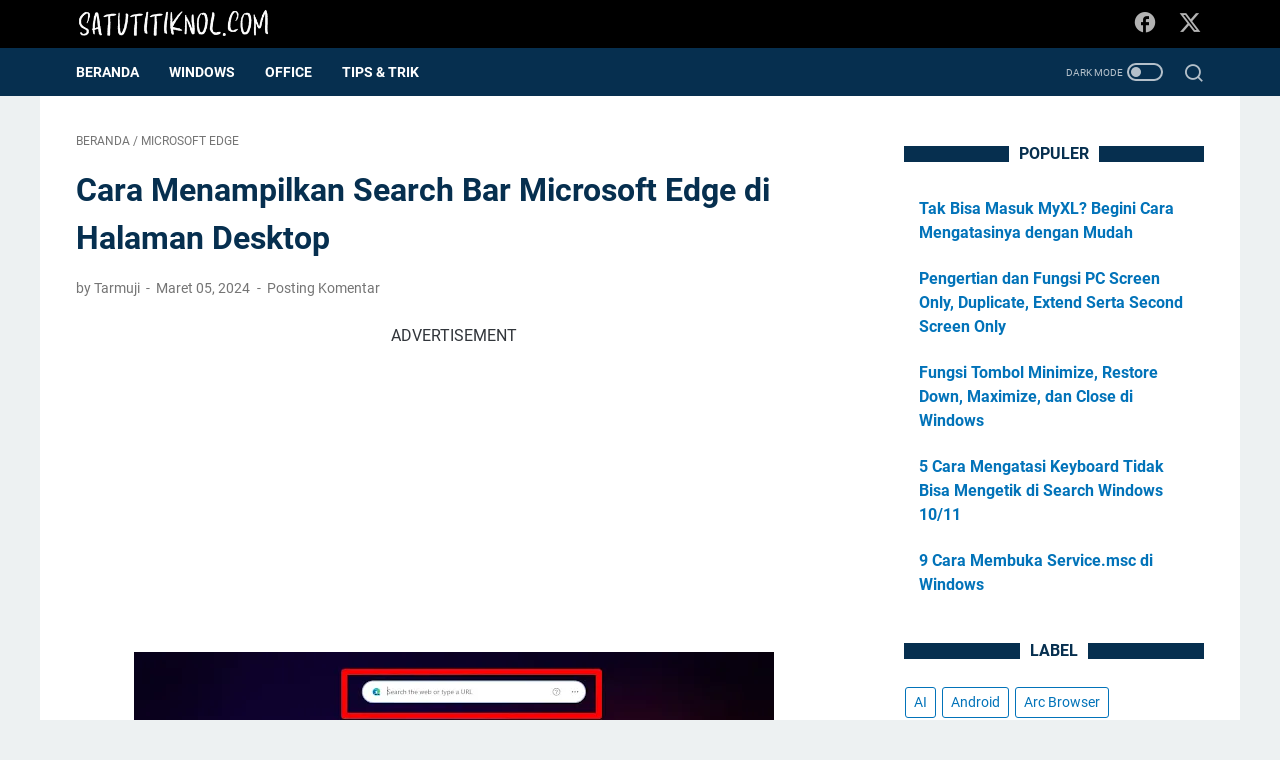

--- FILE ---
content_type: text/html; charset=utf-8
request_url: https://www.google.com/recaptcha/api2/aframe
body_size: 265
content:
<!DOCTYPE HTML><html><head><meta http-equiv="content-type" content="text/html; charset=UTF-8"></head><body><script nonce="NgPPL8j3evnN1M1srCkoaA">/** Anti-fraud and anti-abuse applications only. See google.com/recaptcha */ try{var clients={'sodar':'https://pagead2.googlesyndication.com/pagead/sodar?'};window.addEventListener("message",function(a){try{if(a.source===window.parent){var b=JSON.parse(a.data);var c=clients[b['id']];if(c){var d=document.createElement('img');d.src=c+b['params']+'&rc='+(localStorage.getItem("rc::a")?sessionStorage.getItem("rc::b"):"");window.document.body.appendChild(d);sessionStorage.setItem("rc::e",parseInt(sessionStorage.getItem("rc::e")||0)+1);localStorage.setItem("rc::h",'1763313291016');}}}catch(b){}});window.parent.postMessage("_grecaptcha_ready", "*");}catch(b){}</script></body></html>

--- FILE ---
content_type: text/javascript; charset=UTF-8
request_url: https://www.satutitiknol.com/feeds/posts/summary/-/Microsoft%20Edge?alt=json-in-script&callback=bacaJuga&max-results=5
body_size: 3813
content:
// API callback
bacaJuga({"version":"1.0","encoding":"UTF-8","feed":{"xmlns":"http://www.w3.org/2005/Atom","xmlns$openSearch":"http://a9.com/-/spec/opensearchrss/1.0/","xmlns$blogger":"http://schemas.google.com/blogger/2008","xmlns$georss":"http://www.georss.org/georss","xmlns$gd":"http://schemas.google.com/g/2005","xmlns$thr":"http://purl.org/syndication/thread/1.0","id":{"$t":"tag:blogger.com,1999:blog-4616968067036188735"},"updated":{"$t":"2025-11-15T23:11:07.845+07:00"},"category":[{"term":"Windows"},{"term":"Tips \u0026 Trik"},{"term":"Informatif"},{"term":"Microsoft Word"},{"term":"Google Chrome"},{"term":"WhatsApp"},{"term":"Microsoft Edge"},{"term":"Android"},{"term":"Internet"},{"term":"News"},{"term":"YouTube"},{"term":"Email"},{"term":"Editing Gambar"},{"term":"AI"},{"term":"Instagram"},{"term":"Firefox"},{"term":"Game"},{"term":"Facebook"},{"term":"Gadget"},{"term":"Arc Browser"},{"term":"Nokia"},{"term":"Opera"},{"term":"LinkedIn"},{"term":"Telegram"},{"term":"Xiaomi"}],"title":{"type":"text","$t":"Satutitiknol - Situs Seputar Teknologi Terkini"},"subtitle":{"type":"html","$t":"Satutitiknol.com adalah Situs yang menyajikan informasi terbaru seputar perkembangan teknologi. Mulai dari Windows, Microsoft Office, Tips dan Trik. "},"link":[{"rel":"http://schemas.google.com/g/2005#feed","type":"application/atom+xml","href":"https:\/\/www.satutitiknol.com\/feeds\/posts\/summary"},{"rel":"self","type":"application/atom+xml","href":"https:\/\/www.blogger.com\/feeds\/4616968067036188735\/posts\/summary\/-\/Microsoft+Edge?alt=json-in-script\u0026max-results=5"},{"rel":"alternate","type":"text/html","href":"https:\/\/www.satutitiknol.com\/search\/label\/Microsoft%20Edge"},{"rel":"hub","href":"http://pubsubhubbub.appspot.com/"},{"rel":"next","type":"application/atom+xml","href":"https:\/\/www.blogger.com\/feeds\/4616968067036188735\/posts\/summary\/-\/Microsoft+Edge\/-\/Microsoft+Edge?alt=json-in-script\u0026start-index=6\u0026max-results=5"}],"author":[{"name":{"$t":"Tarmuji"},"uri":{"$t":"http:\/\/www.blogger.com\/profile\/12635379745673367691"},"email":{"$t":"noreply@blogger.com"},"gd$image":{"rel":"http://schemas.google.com/g/2005#thumbnail","width":"32","height":"24","src":"\/\/blogger.googleusercontent.com\/img\/b\/R29vZ2xl\/AVvXsEgL_-Bv7eN7td36kXHtK5jAf3EcUng8I9ZZIcRWHC85Olms7VmMJqNr78MzAgJ1YBbNHI7pQlLOavWjR-m7zRk-UWJy7uv0rtNuDqXUB6cVucCdShOniwdLGb68G7VNBQ\/s150\/DSC_0009.jpg"}}],"generator":{"version":"7.00","uri":"http://www.blogger.com","$t":"Blogger"},"openSearch$totalResults":{"$t":"51"},"openSearch$startIndex":{"$t":"1"},"openSearch$itemsPerPage":{"$t":"5"},"entry":[{"id":{"$t":"tag:blogger.com,1999:blog-4616968067036188735.post-8178838371463037357"},"published":{"$t":"2025-07-09T23:34:00.002+07:00"},"updated":{"$t":"2025-07-10T23:35:54.347+07:00"},"category":[{"scheme":"http://www.blogger.com/atom/ns#","term":"Microsoft Edge"}],"title":{"type":"text","$t":"Cara Mematikan Copilot di New Tab Microsoft Edge"},"summary":{"type":"text","$t":"Microsoft saat ini sedang gencarnya mengembangkan AI-nya yang bernama Copilot. Mereka sepertinya ingin mengintegrasikan ke semua produknya atau layanannya.\u0026nbsp;Salah satunya Microsoft Edge, browser ini sering sekali mendapatkan udpate fitur Copilot. Bahkan menurut saya kesannya malah seperti di paksakan.\u0026nbsp;Di Edge sendiri sudah ada tombol Copilot yang berada di bagian pojok kanan atas laman, "},"link":[{"rel":"replies","type":"application/atom+xml","href":"https:\/\/www.satutitiknol.com\/feeds\/8178838371463037357\/comments\/default","title":"Posting Komentar"},{"rel":"replies","type":"text/html","href":"https:\/\/www.satutitiknol.com\/2025\/07\/mematikan-copilot-di-new-tab-edge.html#comment-form","title":"0 Komentar"},{"rel":"edit","type":"application/atom+xml","href":"https:\/\/www.blogger.com\/feeds\/4616968067036188735\/posts\/default\/8178838371463037357"},{"rel":"self","type":"application/atom+xml","href":"https:\/\/www.blogger.com\/feeds\/4616968067036188735\/posts\/default\/8178838371463037357"},{"rel":"alternate","type":"text/html","href":"https:\/\/www.satutitiknol.com\/2025\/07\/mematikan-copilot-di-new-tab-edge.html","title":"Cara Mematikan Copilot di New Tab Microsoft Edge"}],"author":[{"name":{"$t":"Tarmuji"},"uri":{"$t":"http:\/\/www.blogger.com\/profile\/12635379745673367691"},"email":{"$t":"noreply@blogger.com"},"gd$image":{"rel":"http://schemas.google.com/g/2005#thumbnail","width":"32","height":"24","src":"\/\/blogger.googleusercontent.com\/img\/b\/R29vZ2xl\/AVvXsEgL_-Bv7eN7td36kXHtK5jAf3EcUng8I9ZZIcRWHC85Olms7VmMJqNr78MzAgJ1YBbNHI7pQlLOavWjR-m7zRk-UWJy7uv0rtNuDqXUB6cVucCdShOniwdLGb68G7VNBQ\/s150\/DSC_0009.jpg"}}],"media$thumbnail":{"xmlns$media":"http://search.yahoo.com/mrss/","url":"https:\/\/blogger.googleusercontent.com\/img\/b\/R29vZ2xl\/[base64]\/s72-w400-h209-c\/Cara%20Mematikan%20Copilot%20di%20New%20Tab%20Microsoft%20Edge.png","height":"72","width":"72"},"thr$total":{"$t":"0"}},{"id":{"$t":"tag:blogger.com,1999:blog-4616968067036188735.post-1919019027256787499"},"published":{"$t":"2025-04-17T20:00:00.001+07:00"},"updated":{"$t":"2025-07-10T23:35:45.901+07:00"},"category":[{"scheme":"http://www.blogger.com/atom/ns#","term":"Microsoft Edge"}],"title":{"type":"text","$t":"Cara Menggunakan Media Control di Microsoft Edge untuk Kendali Musik dan Video"},"summary":{"type":"text","$t":"Salah satu kebiasaan yang paling umum saat berselancar di Internet adalah memutar musik atau video dari YouTube, Spotify Web, atau platform streaming lainnya sambil tetap melakukan aktivitas lain.\u0026nbsp;Nah, Microsoft Edge yang sekarang jadi salah satu browser andalan di Windows 10 dan Windows 11 punya fitur keren yang bisa bikin hidup kita lebih mudah yaitu Media Control.Kalau kamu belum pernah "},"link":[{"rel":"replies","type":"application/atom+xml","href":"https:\/\/www.satutitiknol.com\/feeds\/1919019027256787499\/comments\/default","title":"Posting Komentar"},{"rel":"replies","type":"text/html","href":"https:\/\/www.satutitiknol.com\/2025\/04\/cara-menggunakan-media-control-di-edge.html#comment-form","title":"0 Komentar"},{"rel":"edit","type":"application/atom+xml","href":"https:\/\/www.blogger.com\/feeds\/4616968067036188735\/posts\/default\/1919019027256787499"},{"rel":"self","type":"application/atom+xml","href":"https:\/\/www.blogger.com\/feeds\/4616968067036188735\/posts\/default\/1919019027256787499"},{"rel":"alternate","type":"text/html","href":"https:\/\/www.satutitiknol.com\/2025\/04\/cara-menggunakan-media-control-di-edge.html","title":"Cara Menggunakan Media Control di Microsoft Edge untuk Kendali Musik dan Video"}],"author":[{"name":{"$t":"Tarmuji"},"uri":{"$t":"http:\/\/www.blogger.com\/profile\/12635379745673367691"},"email":{"$t":"noreply@blogger.com"},"gd$image":{"rel":"http://schemas.google.com/g/2005#thumbnail","width":"32","height":"24","src":"\/\/blogger.googleusercontent.com\/img\/b\/R29vZ2xl\/AVvXsEgL_-Bv7eN7td36kXHtK5jAf3EcUng8I9ZZIcRWHC85Olms7VmMJqNr78MzAgJ1YBbNHI7pQlLOavWjR-m7zRk-UWJy7uv0rtNuDqXUB6cVucCdShOniwdLGb68G7VNBQ\/s150\/DSC_0009.jpg"}}],"media$thumbnail":{"xmlns$media":"http://search.yahoo.com/mrss/","url":"https:\/\/blogger.googleusercontent.com\/img\/b\/R29vZ2xl\/AVvXsEimhHjytPmCfIQ8KO3DwG9knAaA8EpPqYv5rGIijEHF7k37bHuqY9lC0WY-00itgqhIdL43Pg-DMuk7HNKAKWCLjFY2onfXp6vXFTXB7AMvw1MZKwIk5zCDyxSByOb-qZ33Yd44DnSwDFidk4qDJj5rIX2mUfqdd11mYRWlm3Q-eUw4IQsFuo4VP6-aWUU\/s72-w400-h210-c\/Cara%20Menggunakan%20Media%20Control%20di%20Microsoft%20Edge%20untuk%20Kendali%20Musik%20dan%20Video%20(3).webp","height":"72","width":"72"},"thr$total":{"$t":"0"}},{"id":{"$t":"tag:blogger.com,1999:blog-4616968067036188735.post-8240665169256491515"},"published":{"$t":"2025-01-26T21:45:00.001+07:00"},"updated":{"$t":"2025-02-07T23:22:08.623+07:00"},"category":[{"scheme":"http://www.blogger.com/atom/ns#","term":"Microsoft Edge"}],"title":{"type":"text","$t":"Cara Menggunakan Vertikal Tab di Microsoft Edge"},"summary":{"type":"text","$t":"Vertikal Tab adalah fitur di Microsoft Edge yang memungkinkan tab-tab terbuka ditampilkan secara vertikal di sisi kiri layar, menggantikan tampilan horizontal tradisional. Dengan fitur ini, kita dapat lebih mudah melihat dan mengelola tab, terutama saat jumlah tab yang dibuka cukup banyak.Jika biasanya kita terbiasa dengan tab yang ditampilkan secara horizontal di bagian atas peramban, Vertikal "},"link":[{"rel":"replies","type":"application/atom+xml","href":"https:\/\/www.satutitiknol.com\/feeds\/8240665169256491515\/comments\/default","title":"Posting Komentar"},{"rel":"replies","type":"text/html","href":"https:\/\/www.satutitiknol.com\/2025\/01\/cara-menggunakan-vertikal-tab-di-edge.html#comment-form","title":"0 Komentar"},{"rel":"edit","type":"application/atom+xml","href":"https:\/\/www.blogger.com\/feeds\/4616968067036188735\/posts\/default\/8240665169256491515"},{"rel":"self","type":"application/atom+xml","href":"https:\/\/www.blogger.com\/feeds\/4616968067036188735\/posts\/default\/8240665169256491515"},{"rel":"alternate","type":"text/html","href":"https:\/\/www.satutitiknol.com\/2025\/01\/cara-menggunakan-vertikal-tab-di-edge.html","title":"Cara Menggunakan Vertikal Tab di Microsoft Edge"}],"author":[{"name":{"$t":"Tarmuji"},"uri":{"$t":"http:\/\/www.blogger.com\/profile\/12635379745673367691"},"email":{"$t":"noreply@blogger.com"},"gd$image":{"rel":"http://schemas.google.com/g/2005#thumbnail","width":"32","height":"24","src":"\/\/blogger.googleusercontent.com\/img\/b\/R29vZ2xl\/AVvXsEgL_-Bv7eN7td36kXHtK5jAf3EcUng8I9ZZIcRWHC85Olms7VmMJqNr78MzAgJ1YBbNHI7pQlLOavWjR-m7zRk-UWJy7uv0rtNuDqXUB6cVucCdShOniwdLGb68G7VNBQ\/s150\/DSC_0009.jpg"}}],"media$thumbnail":{"xmlns$media":"http://search.yahoo.com/mrss/","url":"https:\/\/blogger.googleusercontent.com\/img\/b\/R29vZ2xl\/AVvXsEgBP7dS-lbSAIdZT9XiSKVF9coViOT07zmp1Ulf94zEGsgI-cbR_aeU6jtGUfT25l6O6EI4uNBDGTf-gPF6SW_HMexf-8zmQJgxiWMyVjXNs5bs-kgcY5xiP39eLD4eGu9T5OdDraZkR0fVvWPo_dHHl0mxkYdHNYYJuW_OafxJf8jvTJdW2qUU1zOAwsE\/s72-w400-h213-c\/Cara%20Menggunakan%20Vertikal%20Tab%20di%20Microsoft%20Edge.webp","height":"72","width":"72"},"thr$total":{"$t":"0"},"georss$featurename":{"$t":"Indonesia"},"georss$point":{"$t":"-0.789275 113.921327"},"georss$box":{"$t":"-29.099508836178845 78.765077 27.520958836178846 149.07757700000002"}},{"id":{"$t":"tag:blogger.com,1999:blog-4616968067036188735.post-4626775976293005181"},"published":{"$t":"2025-01-22T12:04:00.001+07:00"},"updated":{"$t":"2025-02-07T23:22:16.343+07:00"},"category":[{"scheme":"http://www.blogger.com/atom/ns#","term":"Microsoft Edge"}],"title":{"type":"text","$t":"Cara Menyembunyikan Tombol Tab Actions Menu di Microsoft Edge"},"summary":{"type":"text","$t":"Salah satu fitur menarik yang sering kita lihat pada Microsoft Edge adalah Tab Actions Menu, yang ditandai dengan ikon kecil di bagian atas tab browser. Fitur ini memberikan akses cepat ke opsi seperti membuka tab baru, menutup tab, atau mengelola grup tab.\u0026nbsp;Namun, tidak semua dari kita merasa fitur ini diperlukan, terutama jika lebih suka tampilan yang minimalis.Apa Itu Tab Actions Menu di "},"link":[{"rel":"replies","type":"application/atom+xml","href":"https:\/\/www.satutitiknol.com\/feeds\/4626775976293005181\/comments\/default","title":"Posting Komentar"},{"rel":"replies","type":"text/html","href":"https:\/\/www.satutitiknol.com\/2025\/01\/menyembunyikan-tombol-tab-actions-menu-edge.html#comment-form","title":"0 Komentar"},{"rel":"edit","type":"application/atom+xml","href":"https:\/\/www.blogger.com\/feeds\/4616968067036188735\/posts\/default\/4626775976293005181"},{"rel":"self","type":"application/atom+xml","href":"https:\/\/www.blogger.com\/feeds\/4616968067036188735\/posts\/default\/4626775976293005181"},{"rel":"alternate","type":"text/html","href":"https:\/\/www.satutitiknol.com\/2025\/01\/menyembunyikan-tombol-tab-actions-menu-edge.html","title":"Cara Menyembunyikan Tombol Tab Actions Menu di Microsoft Edge"}],"author":[{"name":{"$t":"Tarmuji"},"uri":{"$t":"http:\/\/www.blogger.com\/profile\/12635379745673367691"},"email":{"$t":"noreply@blogger.com"},"gd$image":{"rel":"http://schemas.google.com/g/2005#thumbnail","width":"32","height":"24","src":"\/\/blogger.googleusercontent.com\/img\/b\/R29vZ2xl\/AVvXsEgL_-Bv7eN7td36kXHtK5jAf3EcUng8I9ZZIcRWHC85Olms7VmMJqNr78MzAgJ1YBbNHI7pQlLOavWjR-m7zRk-UWJy7uv0rtNuDqXUB6cVucCdShOniwdLGb68G7VNBQ\/s150\/DSC_0009.jpg"}}],"media$thumbnail":{"xmlns$media":"http://search.yahoo.com/mrss/","url":"https:\/\/blogger.googleusercontent.com\/img\/b\/R29vZ2xl\/AVvXsEhPymZHfpXrtPOAhQlt718-gy0AP60HnSNzwpsk4N_x6kVewmOEstWsoepBvf64aWg2JxYgjXKfr72p6pLnOS4nQKdLb_5omZzQfd1rtnZbxwX_ZnZSk0tmqJyt1ULxQzIvuBgQn5Flzdsl9nDRGfxWHBpBK9tGo8lcHLDMVk17blIiAOkGvGoLgNPQxe8\/s72-w400-h213-c\/Cara%20Menyembunyikan%20Tombol%20Tab%20Actions%20Menu%20di%20Microsoft%20Edge.png","height":"72","width":"72"},"thr$total":{"$t":"0"},"georss$featurename":{"$t":"Indonesia"},"georss$point":{"$t":"-0.789275 113.921327"},"georss$box":{"$t":"-29.099508836178845 78.765077 27.520958836178846 149.07757700000002"}},{"id":{"$t":"tag:blogger.com,1999:blog-4616968067036188735.post-6501164034339381263"},"published":{"$t":"2024-11-19T20:57:00.002+07:00"},"updated":{"$t":"2025-04-23T23:14:43.313+07:00"},"category":[{"scheme":"http://www.blogger.com/atom/ns#","term":"Microsoft Edge"}],"title":{"type":"text","$t":"Alasan Kenapa Hingga Saat Ini Saya Masih Menggunakan Microsoft Edge sebagai Browser Utama"},"summary":{"type":"text","$t":"Ketika berbicara tentang browser, nama-nama seperti Google Chrome, Mozilla Firefox, atau Safari mungkin langsung muncul di benak banyak orang. Namun, bagi saya, Microsoft Edge adalah pilihan utama yang hingga saat ini tetap saya gunakan untuk berbagai kebutuhan, mulai dari bekerja hingga menjelajah internet.Mungkin sebagian dari kalian bertanya-tanya, “Kenapa Edge? Bukankah Chrome lebih populer?”"},"link":[{"rel":"replies","type":"application/atom+xml","href":"https:\/\/www.satutitiknol.com\/feeds\/6501164034339381263\/comments\/default","title":"Posting Komentar"},{"rel":"replies","type":"text/html","href":"https:\/\/www.satutitiknol.com\/2024\/11\/alasan-menggunakan-edge-di-laptop.html#comment-form","title":"0 Komentar"},{"rel":"edit","type":"application/atom+xml","href":"https:\/\/www.blogger.com\/feeds\/4616968067036188735\/posts\/default\/6501164034339381263"},{"rel":"self","type":"application/atom+xml","href":"https:\/\/www.blogger.com\/feeds\/4616968067036188735\/posts\/default\/6501164034339381263"},{"rel":"alternate","type":"text/html","href":"https:\/\/www.satutitiknol.com\/2024\/11\/alasan-menggunakan-edge-di-laptop.html","title":"Alasan Kenapa Hingga Saat Ini Saya Masih Menggunakan Microsoft Edge sebagai Browser Utama"}],"author":[{"name":{"$t":"Tarmuji"},"uri":{"$t":"http:\/\/www.blogger.com\/profile\/12635379745673367691"},"email":{"$t":"noreply@blogger.com"},"gd$image":{"rel":"http://schemas.google.com/g/2005#thumbnail","width":"32","height":"24","src":"\/\/blogger.googleusercontent.com\/img\/b\/R29vZ2xl\/AVvXsEgL_-Bv7eN7td36kXHtK5jAf3EcUng8I9ZZIcRWHC85Olms7VmMJqNr78MzAgJ1YBbNHI7pQlLOavWjR-m7zRk-UWJy7uv0rtNuDqXUB6cVucCdShOniwdLGb68G7VNBQ\/s150\/DSC_0009.jpg"}}],"media$thumbnail":{"xmlns$media":"http://search.yahoo.com/mrss/","url":"https:\/\/blogger.googleusercontent.com\/img\/b\/R29vZ2xl\/AVvXsEjABfgAfUTU3LF4X9gmSvbUap8XHQ6nf8HlX4nBjHqTD-GZmqAkxvCC4-HJRBcB2jpuFJWetOfVWswmE8bP55lHsMvJ9-rxU2t_8xvFbqFPoKKJO2VdDsmf0Lci-h-ui0GdC2IjnK4U7yQ2uEGdg5eKEWtLaCrRsCvLw2JBbuhOvvJveZLANbUb27SE4gM\/s72-w400-h211-c\/Alasan%20Kenapa%20Hingga%20Saat%20Ini%20Saya%20Masih%20Menggunakan%20Microsoft%20Edge%20sebagai%20Browser%20Utama.webp","height":"72","width":"72"},"thr$total":{"$t":"0"}}]}});

--- FILE ---
content_type: text/javascript; charset=UTF-8
request_url: https://www.satutitiknol.com/feeds/posts/summary/-/Microsoft%20Edge?alt=json-in-script&orderby=updated&max-results=0&callback=msRandomIndex
body_size: 779
content:
// API callback
msRandomIndex({"version":"1.0","encoding":"UTF-8","feed":{"xmlns":"http://www.w3.org/2005/Atom","xmlns$openSearch":"http://a9.com/-/spec/opensearchrss/1.0/","xmlns$blogger":"http://schemas.google.com/blogger/2008","xmlns$georss":"http://www.georss.org/georss","xmlns$gd":"http://schemas.google.com/g/2005","xmlns$thr":"http://purl.org/syndication/thread/1.0","id":{"$t":"tag:blogger.com,1999:blog-4616968067036188735"},"updated":{"$t":"2025-11-15T23:11:07.845+07:00"},"category":[{"term":"Windows"},{"term":"Tips \u0026 Trik"},{"term":"Informatif"},{"term":"Microsoft Word"},{"term":"Google Chrome"},{"term":"WhatsApp"},{"term":"Microsoft Edge"},{"term":"Android"},{"term":"Internet"},{"term":"News"},{"term":"YouTube"},{"term":"Email"},{"term":"Editing Gambar"},{"term":"AI"},{"term":"Instagram"},{"term":"Firefox"},{"term":"Game"},{"term":"Facebook"},{"term":"Gadget"},{"term":"Arc Browser"},{"term":"Nokia"},{"term":"Opera"},{"term":"LinkedIn"},{"term":"Telegram"},{"term":"Xiaomi"}],"title":{"type":"text","$t":"Satutitiknol - Situs Seputar Teknologi Terkini"},"subtitle":{"type":"html","$t":"Satutitiknol.com adalah Situs yang menyajikan informasi terbaru seputar perkembangan teknologi. Mulai dari Windows, Microsoft Office, Tips dan Trik. "},"link":[{"rel":"http://schemas.google.com/g/2005#feed","type":"application/atom+xml","href":"https:\/\/www.satutitiknol.com\/feeds\/posts\/summary"},{"rel":"self","type":"application/atom+xml","href":"https:\/\/www.blogger.com\/feeds\/4616968067036188735\/posts\/summary\/-\/Microsoft+Edge?alt=json-in-script\u0026max-results=0\u0026orderby=updated"},{"rel":"alternate","type":"text/html","href":"https:\/\/www.satutitiknol.com\/search\/label\/Microsoft%20Edge"},{"rel":"hub","href":"http://pubsubhubbub.appspot.com/"}],"author":[{"name":{"$t":"Tarmuji"},"uri":{"$t":"http:\/\/www.blogger.com\/profile\/12635379745673367691"},"email":{"$t":"noreply@blogger.com"},"gd$image":{"rel":"http://schemas.google.com/g/2005#thumbnail","width":"32","height":"24","src":"\/\/blogger.googleusercontent.com\/img\/b\/R29vZ2xl\/AVvXsEgL_-Bv7eN7td36kXHtK5jAf3EcUng8I9ZZIcRWHC85Olms7VmMJqNr78MzAgJ1YBbNHI7pQlLOavWjR-m7zRk-UWJy7uv0rtNuDqXUB6cVucCdShOniwdLGb68G7VNBQ\/s150\/DSC_0009.jpg"}}],"generator":{"version":"7.00","uri":"http://www.blogger.com","$t":"Blogger"},"openSearch$totalResults":{"$t":"51"},"openSearch$startIndex":{"$t":"1"},"openSearch$itemsPerPage":{"$t":"0"}}});

--- FILE ---
content_type: text/javascript; charset=UTF-8
request_url: https://www.satutitiknol.com/feeds/posts/default/-/Microsoft%20Edge?alt=json-in-script&orderby=updated&start-index=17&max-results=5&callback=msRelatedPosts
body_size: 3524
content:
// API callback
msRelatedPosts({"version":"1.0","encoding":"UTF-8","feed":{"xmlns":"http://www.w3.org/2005/Atom","xmlns$openSearch":"http://a9.com/-/spec/opensearchrss/1.0/","xmlns$blogger":"http://schemas.google.com/blogger/2008","xmlns$georss":"http://www.georss.org/georss","xmlns$gd":"http://schemas.google.com/g/2005","xmlns$thr":"http://purl.org/syndication/thread/1.0","id":{"$t":"tag:blogger.com,1999:blog-4616968067036188735"},"updated":{"$t":"2025-11-15T23:11:07.845+07:00"},"category":[{"term":"Windows"},{"term":"Tips \u0026 Trik"},{"term":"Informatif"},{"term":"Microsoft Word"},{"term":"Google Chrome"},{"term":"WhatsApp"},{"term":"Microsoft Edge"},{"term":"Android"},{"term":"Internet"},{"term":"News"},{"term":"YouTube"},{"term":"Email"},{"term":"Editing Gambar"},{"term":"AI"},{"term":"Instagram"},{"term":"Firefox"},{"term":"Game"},{"term":"Facebook"},{"term":"Gadget"},{"term":"Arc Browser"},{"term":"Nokia"},{"term":"Opera"},{"term":"LinkedIn"},{"term":"Telegram"},{"term":"Xiaomi"}],"title":{"type":"text","$t":"Satutitiknol - Situs Seputar Teknologi Terkini"},"subtitle":{"type":"html","$t":"Satutitiknol.com adalah Situs yang menyajikan informasi terbaru seputar perkembangan teknologi. Mulai dari Windows, Microsoft Office, Tips dan Trik. "},"link":[{"rel":"http://schemas.google.com/g/2005#feed","type":"application/atom+xml","href":"https:\/\/www.satutitiknol.com\/feeds\/posts\/default"},{"rel":"self","type":"application/atom+xml","href":"https:\/\/www.blogger.com\/feeds\/4616968067036188735\/posts\/default\/-\/Microsoft+Edge?alt=json-in-script\u0026start-index=17\u0026max-results=5\u0026orderby=updated"},{"rel":"alternate","type":"text/html","href":"https:\/\/www.satutitiknol.com\/search\/label\/Microsoft%20Edge"},{"rel":"hub","href":"http://pubsubhubbub.appspot.com/"},{"rel":"previous","type":"application/atom+xml","href":"https:\/\/www.blogger.com\/feeds\/4616968067036188735\/posts\/default\/-\/Microsoft+Edge\/-\/Microsoft+Edge?alt=json-in-script\u0026start-index=12\u0026max-results=5\u0026orderby=updated"},{"rel":"next","type":"application/atom+xml","href":"https:\/\/www.blogger.com\/feeds\/4616968067036188735\/posts\/default\/-\/Microsoft+Edge\/-\/Microsoft+Edge?alt=json-in-script\u0026start-index=22\u0026max-results=5\u0026orderby=updated"}],"author":[{"name":{"$t":"Tarmuji"},"uri":{"$t":"http:\/\/www.blogger.com\/profile\/12635379745673367691"},"email":{"$t":"noreply@blogger.com"},"gd$image":{"rel":"http://schemas.google.com/g/2005#thumbnail","width":"32","height":"24","src":"\/\/blogger.googleusercontent.com\/img\/b\/R29vZ2xl\/AVvXsEgL_-Bv7eN7td36kXHtK5jAf3EcUng8I9ZZIcRWHC85Olms7VmMJqNr78MzAgJ1YBbNHI7pQlLOavWjR-m7zRk-UWJy7uv0rtNuDqXUB6cVucCdShOniwdLGb68G7VNBQ\/s150\/DSC_0009.jpg"}}],"generator":{"version":"7.00","uri":"http://www.blogger.com","$t":"Blogger"},"openSearch$totalResults":{"$t":"51"},"openSearch$startIndex":{"$t":"17"},"openSearch$itemsPerPage":{"$t":"5"},"entry":[{"id":{"$t":"tag:blogger.com,1999:blog-4616968067036188735.post-5124171748614658210"},"published":{"$t":"2023-10-09T02:51:00.008+07:00"},"updated":{"$t":"2025-04-23T23:11:08.322+07:00"},"category":[{"scheme":"http://www.blogger.com/atom/ns#","term":"Microsoft Edge"}],"title":{"type":"text","$t":" Langkah-Langkah Reset Microsoft Edge PC Untuk Mengembalikan Pengaturan Awal"},"summary":{"type":"text","$t":"Microsoft Edge saat ini menjadi sangat populer dan banyak digunakan oleh pengguna di seluruh dunia, khususnya pengguna Sistem Operasi WindowsEdge merupakan browser web yang dikembangkan oleh Microsoft dan merupakan browser bawaan Windows 10 dan 11. Microsoft Edge memiliki berbagai fitur dan keunggulan, seperti kecepatan, keamanan, integrasi dengan Bing AI, dukungan untuk ekstensi, dll.\u0026nbsp;Namun"},"link":[{"rel":"replies","type":"application/atom+xml","href":"https:\/\/www.satutitiknol.com\/feeds\/5124171748614658210\/comments\/default","title":"Posting Komentar"},{"rel":"replies","type":"text/html","href":"https:\/\/www.satutitiknol.com\/2023\/10\/cara-reset-microsoft-edge-pc.html#comment-form","title":"0 Komentar"},{"rel":"edit","type":"application/atom+xml","href":"https:\/\/www.blogger.com\/feeds\/4616968067036188735\/posts\/default\/5124171748614658210"},{"rel":"self","type":"application/atom+xml","href":"https:\/\/www.blogger.com\/feeds\/4616968067036188735\/posts\/default\/5124171748614658210"},{"rel":"alternate","type":"text/html","href":"https:\/\/www.satutitiknol.com\/2023\/10\/cara-reset-microsoft-edge-pc.html","title":" Langkah-Langkah Reset Microsoft Edge PC Untuk Mengembalikan Pengaturan Awal"}],"author":[{"name":{"$t":"Tarmuji"},"uri":{"$t":"http:\/\/www.blogger.com\/profile\/12635379745673367691"},"email":{"$t":"noreply@blogger.com"},"gd$image":{"rel":"http://schemas.google.com/g/2005#thumbnail","width":"32","height":"24","src":"\/\/blogger.googleusercontent.com\/img\/b\/R29vZ2xl\/AVvXsEgL_-Bv7eN7td36kXHtK5jAf3EcUng8I9ZZIcRWHC85Olms7VmMJqNr78MzAgJ1YBbNHI7pQlLOavWjR-m7zRk-UWJy7uv0rtNuDqXUB6cVucCdShOniwdLGb68G7VNBQ\/s150\/DSC_0009.jpg"}}],"media$thumbnail":{"xmlns$media":"http://search.yahoo.com/mrss/","url":"https:\/\/blogger.googleusercontent.com\/img\/b\/R29vZ2xl\/AVvXsEipNxAMPPr-N_Lzz2PTqGT-QYtsNdGzjj5e4HstelcTYNSXWfwgW5AYBMqN9Q1e4QhnH0QFkruVhnDIulpr005gvvvK26WGe5I7bNyMkqiiOafm733He4Kbw8OdONrUCsxmJALgZFCF92N8bdcpHHvoXr53t4AeLKFzdUwDQzcOsz7guw2mDwPr5U-HSa4\/s72-w320-h163-c\/Langkah-Langkah%20Reset%20Microsoft%20Edge%20PC.webp","height":"72","width":"72"},"thr$total":{"$t":"0"},"georss$featurename":{"$t":"Indonesia"},"georss$point":{"$t":"-0.789275 113.921327"},"georss$box":{"$t":"-29.099508836178845 78.765077 27.520958836178846 149.07757700000002"}},{"id":{"$t":"tag:blogger.com,1999:blog-4616968067036188735.post-1415743966105522984"},"published":{"$t":"2023-09-25T22:17:00.006+07:00"},"updated":{"$t":"2025-04-23T23:10:52.429+07:00"},"category":[{"scheme":"http://www.blogger.com/atom/ns#","term":"Microsoft Edge"}],"title":{"type":"text","$t":"Cara Menampilkan Tombol Share di Microsoft Edge PC"},"summary":{"type":"text","$t":"Mungkin kalian mengalami bingung ketika akan melakukan Share pada halaman web yang sedang kalian buka, pada Microsoft Edge.\u0026nbsp;Kalian bingung karena tombol Share pada Microsoft Edge tidak ada, sehingga jika ingin melakukan Share harus dilakukan secara manual dengan men-copy URL atau menggunakan fitur Share yang ada pada halaman web itu sendiri (jika tersedia).\u0026nbsp;Namun tenang saja karena "},"link":[{"rel":"replies","type":"application/atom+xml","href":"https:\/\/www.satutitiknol.com\/feeds\/1415743966105522984\/comments\/default","title":"Posting Komentar"},{"rel":"replies","type":"text/html","href":"https:\/\/www.satutitiknol.com\/2023\/09\/cara-menampilkan-tombol-share-di-microsoft-edge.html#comment-form","title":"0 Komentar"},{"rel":"edit","type":"application/atom+xml","href":"https:\/\/www.blogger.com\/feeds\/4616968067036188735\/posts\/default\/1415743966105522984"},{"rel":"self","type":"application/atom+xml","href":"https:\/\/www.blogger.com\/feeds\/4616968067036188735\/posts\/default\/1415743966105522984"},{"rel":"alternate","type":"text/html","href":"https:\/\/www.satutitiknol.com\/2023\/09\/cara-menampilkan-tombol-share-di-microsoft-edge.html","title":"Cara Menampilkan Tombol Share di Microsoft Edge PC"}],"author":[{"name":{"$t":"Tarmuji"},"uri":{"$t":"http:\/\/www.blogger.com\/profile\/12635379745673367691"},"email":{"$t":"noreply@blogger.com"},"gd$image":{"rel":"http://schemas.google.com/g/2005#thumbnail","width":"32","height":"24","src":"\/\/blogger.googleusercontent.com\/img\/b\/R29vZ2xl\/AVvXsEgL_-Bv7eN7td36kXHtK5jAf3EcUng8I9ZZIcRWHC85Olms7VmMJqNr78MzAgJ1YBbNHI7pQlLOavWjR-m7zRk-UWJy7uv0rtNuDqXUB6cVucCdShOniwdLGb68G7VNBQ\/s150\/DSC_0009.jpg"}}],"media$thumbnail":{"xmlns$media":"http://search.yahoo.com/mrss/","url":"https:\/\/blogger.googleusercontent.com\/img\/b\/R29vZ2xl\/AVvXsEgSU8nZvyuLFRyykGqAU-L1XatH3fJxyPYiksWqRHesqM60EzmNcsQ3hp6UaZL7DKuYndPL7WNIpmxMhnKdBQRIXX_8CXbBkEkMtPXmBMhG08Mo7KfMzEOZxOxYuG4n83mhfIiUQkDyu0QSvGLicJrcq2EctaE0559ogZozAw-UxP1LUqQ4uubsyHCVyIA\/s72-w400-h211-c\/Cara%20Menampilkan%20Tombol%20Share%20di%20Microsoft%20Edge%20PC.webp","height":"72","width":"72"},"thr$total":{"$t":"0"},"georss$featurename":{"$t":"Indonesia"},"georss$point":{"$t":"-0.789275 113.921327"},"georss$box":{"$t":"-29.099508836178845 78.765077 27.520958836178846 149.07757700000002"}},{"id":{"$t":"tag:blogger.com,1999:blog-4616968067036188735.post-8643381724502887264"},"published":{"$t":"2023-08-30T17:04:00.005+07:00"},"updated":{"$t":"2025-04-23T23:10:43.628+07:00"},"category":[{"scheme":"http://www.blogger.com/atom/ns#","term":"Microsoft Edge"}],"title":{"type":"text","$t":"Cara Memunculkan Konfirmasi Sebelum Menutup Jendela dengan Banyak Tab di Microsoft Edge"},"summary":{"type":"text","$t":"Microsoft Edge adalah browser web yang dikembangkan oleh Microsoft dan berbasis pada Chromium. Salah satu fitur yang berguna dari browser ini adalah kemampuan untuk membuka banyak tab dalam satu jendela.\u0026nbsp;Namun, terkadang kita mungkin tidak sengaja menutup jendela yang berisi banyak tab yang penting dan kehilangan semua informasi yang sedang kita butuhkan.\u0026nbsp;Untuk menghindari hal ini, kita"},"link":[{"rel":"replies","type":"application/atom+xml","href":"https:\/\/www.satutitiknol.com\/feeds\/8643381724502887264\/comments\/default","title":"Posting Komentar"},{"rel":"replies","type":"text/html","href":"https:\/\/www.satutitiknol.com\/2023\/08\/cara-memunculkan-konfirmasi-microsoft-edge.html#comment-form","title":"0 Komentar"},{"rel":"edit","type":"application/atom+xml","href":"https:\/\/www.blogger.com\/feeds\/4616968067036188735\/posts\/default\/8643381724502887264"},{"rel":"self","type":"application/atom+xml","href":"https:\/\/www.blogger.com\/feeds\/4616968067036188735\/posts\/default\/8643381724502887264"},{"rel":"alternate","type":"text/html","href":"https:\/\/www.satutitiknol.com\/2023\/08\/cara-memunculkan-konfirmasi-microsoft-edge.html","title":"Cara Memunculkan Konfirmasi Sebelum Menutup Jendela dengan Banyak Tab di Microsoft Edge"}],"author":[{"name":{"$t":"Tarmuji"},"uri":{"$t":"http:\/\/www.blogger.com\/profile\/12635379745673367691"},"email":{"$t":"noreply@blogger.com"},"gd$image":{"rel":"http://schemas.google.com/g/2005#thumbnail","width":"32","height":"24","src":"\/\/blogger.googleusercontent.com\/img\/b\/R29vZ2xl\/AVvXsEgL_-Bv7eN7td36kXHtK5jAf3EcUng8I9ZZIcRWHC85Olms7VmMJqNr78MzAgJ1YBbNHI7pQlLOavWjR-m7zRk-UWJy7uv0rtNuDqXUB6cVucCdShOniwdLGb68G7VNBQ\/s150\/DSC_0009.jpg"}}],"media$thumbnail":{"xmlns$media":"http://search.yahoo.com/mrss/","url":"https:\/\/blogger.googleusercontent.com\/img\/b\/R29vZ2xl\/AVvXsEiTNchsGB-f2ujPvSgO7XBeDBv2m1OBpJ5Ul8ZGWuW4rvVy1LAUAnCCz73QHtKnpHHvv26O7Suml5uhvF5c3s9UP5Szrr7bzNSZsbPNbnPP6RgnlxPEJ5u7PZ0hSdczW8ADbwdZWMR5suKF244VOetZNxJTXoxdPPn9tObEyfqNiW_EmVa9VdphP0ZDuGc\/s72-w640-h336-c\/Cara%20Memunculkan%20Konfirmasi%20Sebelum%20Menutup%20Jendela%20dengan%20Banyak%20Tab%20di%20Microsoft%20Edge.webp","height":"72","width":"72"},"thr$total":{"$t":"0"},"georss$featurename":{"$t":"Indonesia"},"georss$point":{"$t":"-0.789275 113.921327"},"georss$box":{"$t":"-29.099508836178845 78.765077 27.520958836178846 149.07757700000002"}},{"id":{"$t":"tag:blogger.com,1999:blog-4616968067036188735.post-7830855337768164347"},"published":{"$t":"2023-08-29T17:00:00.006+07:00"},"updated":{"$t":"2025-04-23T23:10:33.594+07:00"},"category":[{"scheme":"http://www.blogger.com/atom/ns#","term":"Microsoft Edge"}],"title":{"type":"text","$t":"Cara Mengaktifkan dan Menggunakan Fitur Mouse Gesture di Microsoft Edge"},"summary":{"type":"text","$t":"Kabar baik bagi pengguna browser Microsoft Edge, karena saat ini telah hadir fitur keren yang dapat mempermudah ketika menggunakan browser yang satu ini.\u0026nbsp;Fitur tersebut adalah Mouse Gesture, di mana dengan fitur ini memungkinkan pengguna mengontrol browser dengan gerakan mouse yang sederhana. Pengguna dapat menggunakan untuk membuka tab baru, menyegarkan halaman web, menutup tab yang terbuka"},"link":[{"rel":"replies","type":"application/atom+xml","href":"https:\/\/www.satutitiknol.com\/feeds\/7830855337768164347\/comments\/default","title":"Posting Komentar"},{"rel":"replies","type":"text/html","href":"https:\/\/www.satutitiknol.com\/2023\/08\/cara-mengaktifkan-mouse-gesture-microsoft-edge.html#comment-form","title":"0 Komentar"},{"rel":"edit","type":"application/atom+xml","href":"https:\/\/www.blogger.com\/feeds\/4616968067036188735\/posts\/default\/7830855337768164347"},{"rel":"self","type":"application/atom+xml","href":"https:\/\/www.blogger.com\/feeds\/4616968067036188735\/posts\/default\/7830855337768164347"},{"rel":"alternate","type":"text/html","href":"https:\/\/www.satutitiknol.com\/2023\/08\/cara-mengaktifkan-mouse-gesture-microsoft-edge.html","title":"Cara Mengaktifkan dan Menggunakan Fitur Mouse Gesture di Microsoft Edge"}],"author":[{"name":{"$t":"Tarmuji"},"uri":{"$t":"http:\/\/www.blogger.com\/profile\/12635379745673367691"},"email":{"$t":"noreply@blogger.com"},"gd$image":{"rel":"http://schemas.google.com/g/2005#thumbnail","width":"32","height":"24","src":"\/\/blogger.googleusercontent.com\/img\/b\/R29vZ2xl\/AVvXsEgL_-Bv7eN7td36kXHtK5jAf3EcUng8I9ZZIcRWHC85Olms7VmMJqNr78MzAgJ1YBbNHI7pQlLOavWjR-m7zRk-UWJy7uv0rtNuDqXUB6cVucCdShOniwdLGb68G7VNBQ\/s150\/DSC_0009.jpg"}}],"media$thumbnail":{"xmlns$media":"http://search.yahoo.com/mrss/","url":"https:\/\/blogger.googleusercontent.com\/img\/b\/R29vZ2xl\/AVvXsEiDJu8lUy-ayykegvVTc7j0ZS1yNpIej4wr_NKBOCMMchjJAj_BI6TFdyw_f-ogF0PAibKSSCwjJYasZ2aHrpf20wpcDaPxEXMDIi_09ocrSZBE49Vex-PMnmzy-fjIu9V5txNZj22r8BHxsHA06TX81nwBpUR_4Jz3vULsK_t0ktV8S4bVVwwxyYgq6r8\/s72-w640-h338-c\/Cara%20Mengaktifkan%20dan%20Menggunakan%20Fitur%20Mouse%20Gesture%20di%20Microsoft%20Edge.webp","height":"72","width":"72"},"thr$total":{"$t":"0"},"georss$featurename":{"$t":"Indonesia"},"georss$point":{"$t":"-0.789275 113.921327"},"georss$box":{"$t":"-29.099508836178845 78.765077 27.520958836178846 149.07757700000002"}},{"id":{"$t":"tag:blogger.com,1999:blog-4616968067036188735.post-3327315783281843232"},"published":{"$t":"2023-08-23T14:57:00.002+07:00"},"updated":{"$t":"2025-04-23T23:10:28.576+07:00"},"category":[{"scheme":"http://www.blogger.com/atom/ns#","term":"Microsoft Edge"}],"title":{"type":"text","$t":"Cara Menghilangkan Berita di Microsoft Edge (News Feed)"},"summary":{"type":"text","$t":"Terkadang berita-berita yang muncul di News Feed Edge dapat mengganggu pengalaman berselancar kita.\u0026nbsp;Sebelum kita membahas cara menghilangkan berita di Microsoft Edge, penting untuk memahami mengapa kita mungkin ingin melakukannya.\u0026nbsp;News Feed Edge sering menampilkan berita-berita terkini dan artikel-artikel populer yang mungkin tidak selalu relevan dengan minat atau kebutuhan kita.\u0026nbsp;"},"link":[{"rel":"replies","type":"application/atom+xml","href":"https:\/\/www.satutitiknol.com\/feeds\/3327315783281843232\/comments\/default","title":"Posting Komentar"},{"rel":"replies","type":"text/html","href":"https:\/\/www.satutitiknol.com\/2023\/08\/cara-menghilangkan-berita-di-microsoft-edge.html#comment-form","title":"0 Komentar"},{"rel":"edit","type":"application/atom+xml","href":"https:\/\/www.blogger.com\/feeds\/4616968067036188735\/posts\/default\/3327315783281843232"},{"rel":"self","type":"application/atom+xml","href":"https:\/\/www.blogger.com\/feeds\/4616968067036188735\/posts\/default\/3327315783281843232"},{"rel":"alternate","type":"text/html","href":"https:\/\/www.satutitiknol.com\/2023\/08\/cara-menghilangkan-berita-di-microsoft-edge.html","title":"Cara Menghilangkan Berita di Microsoft Edge (News Feed)"}],"author":[{"name":{"$t":"Tarmuji"},"uri":{"$t":"http:\/\/www.blogger.com\/profile\/12635379745673367691"},"email":{"$t":"noreply@blogger.com"},"gd$image":{"rel":"http://schemas.google.com/g/2005#thumbnail","width":"32","height":"24","src":"\/\/blogger.googleusercontent.com\/img\/b\/R29vZ2xl\/AVvXsEgL_-Bv7eN7td36kXHtK5jAf3EcUng8I9ZZIcRWHC85Olms7VmMJqNr78MzAgJ1YBbNHI7pQlLOavWjR-m7zRk-UWJy7uv0rtNuDqXUB6cVucCdShOniwdLGb68G7VNBQ\/s150\/DSC_0009.jpg"}}],"media$thumbnail":{"xmlns$media":"http://search.yahoo.com/mrss/","url":"https:\/\/blogger.googleusercontent.com\/img\/b\/R29vZ2xl\/AVvXsEidLvktCWIohy_LHi6lwI9Q6Pl97NavlQ05n1cs--BYz93kwPHv2eueDnr5WVGZfkD0eYOwxnh60iuXpSkSn_tD0GaeRcJT7Fmg8uyqiZgqHHH97Y0FCnWfXTe_v4oKiDt7WVZZxr94ysj9G0V3DKXimPg7zRUw5zaZj1wP6BqplANfWAc_SVW_18nJ7SM\/s72-w640-h338-c\/Cara%20Menghilangkan%20Berita%20di%20Microsoft%20Edge%20(3).webp","height":"72","width":"72"},"thr$total":{"$t":"0"},"georss$featurename":{"$t":"Indonesia"},"georss$point":{"$t":"-0.789275 113.921327"},"georss$box":{"$t":"-29.099508836178845 78.765077 27.520958836178846 149.07757700000002"}}]}});